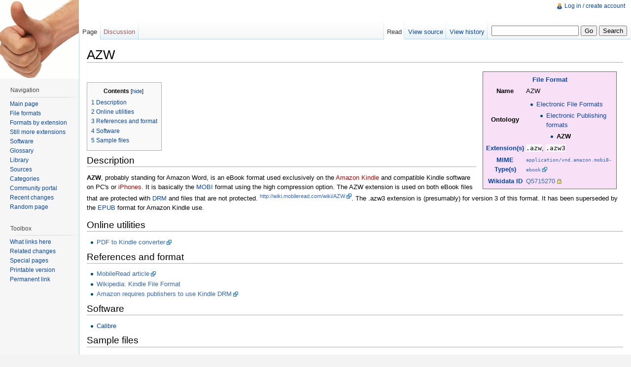

--- FILE ---
content_type: text/html; charset=UTF-8
request_url: http://fileformats.archiveteam.org/wiki/AZW
body_size: 5756
content:
<!DOCTYPE html>
<html lang="en" dir="ltr" class="client-nojs">
<head>
<title>AZW - Just Solve the File Format Problem</title>
<meta charset="UTF-8" />
<meta name="generator" content="MediaWiki 1.19.2" />
<link rel="shortcut icon" href="/favicon.ico" />
<link rel="search" type="application/opensearchdescription+xml" href="/opensearch_desc.php" title="Just Solve the File Format Problem (en)" />
<link rel="EditURI" type="application/rsd+xml" href="http://fileformats.archiveteam.org/api.php?action=rsd" />
<link rel="copyright" href="http://creativecommons.org/publicdomain/zero/1.0/" />
<link rel="alternate" type="application/atom+xml" title="Just Solve the File Format Problem Atom feed" href="/index.php?title=Special:RecentChanges&amp;feed=atom" />
<link rel="stylesheet" href="http://fileformats.archiveteam.org/load.php?debug=false&amp;lang=en&amp;modules=mediawiki.legacy.commonPrint%2Cshared%7Cskins.vector&amp;only=styles&amp;skin=vector&amp;*" />
<meta name="ResourceLoaderDynamicStyles" content="" />
<style>a:lang(ar),a:lang(ckb),a:lang(fa),a:lang(kk-arab),a:lang(mzn),a:lang(ps),a:lang(ur){text-decoration:none}a.new,#quickbar a.new{color:#ba0000}

/* cache key: justsolve:resourceloader:filter:minify-css:7:c88e2bcd56513749bec09a7e29cb3ffa */
</style>

<script src="http://fileformats.archiveteam.org/load.php?debug=false&amp;lang=en&amp;modules=startup&amp;only=scripts&amp;skin=vector&amp;*"></script>
<script>if(window.mw){
mw.config.set({"wgCanonicalNamespace":"","wgCanonicalSpecialPageName":false,"wgNamespaceNumber":0,"wgPageName":"AZW","wgTitle":"AZW","wgCurRevisionId":47064,"wgArticleId":39,"wgIsArticle":true,"wgAction":"view","wgUserName":null,"wgUserGroups":["*"],"wgCategories":["File Formats","Electronic File Formats","Electronic Publishing formats","File formats with extension .azw","File formats with extension .azw3","Amazon"],"wgBreakFrames":false,"wgPageContentLanguage":"en","wgSeparatorTransformTable":["",""],"wgDigitTransformTable":["",""],"wgRelevantPageName":"AZW","wgRestrictionEdit":[],"wgRestrictionMove":[]});
}</script><script>if(window.mw){
mw.loader.implement("user.options",function($){mw.user.options.set({"ccmeonemails":0,"cols":80,"date":"default","diffonly":0,"disablemail":0,"disablesuggest":0,"editfont":"default","editondblclick":0,"editsection":1,"editsectiononrightclick":0,"enotifminoredits":0,"enotifrevealaddr":0,"enotifusertalkpages":1,"enotifwatchlistpages":0,"extendwatchlist":0,"externaldiff":0,"externaleditor":0,"fancysig":0,"forceeditsummary":0,"gender":"unknown","hideminor":0,"hidepatrolled":0,"highlightbroken":1,"imagesize":2,"justify":0,"math":1,"minordefault":0,"newpageshidepatrolled":0,"nocache":0,"noconvertlink":0,"norollbackdiff":0,"numberheadings":0,"previewonfirst":0,"previewontop":1,"quickbar":5,"rcdays":7,"rclimit":50,"rememberpassword":0,"rows":25,"searchlimit":20,"showhiddencats":0,"showjumplinks":1,"shownumberswatching":1,"showtoc":1,"showtoolbar":1,"skin":"vector","stubthreshold":0,"thumbsize":2,"underline":2,"uselivepreview":0,"usenewrc":0,"watchcreations":0,"watchdefault":0,"watchdeletion":0,
"watchlistdays":3,"watchlisthideanons":0,"watchlisthidebots":0,"watchlisthideliu":0,"watchlisthideminor":0,"watchlisthideown":0,"watchlisthidepatrolled":0,"watchmoves":0,"wllimit":250,"variant":"en","language":"en","searchNs0":true,"searchNs1":false,"searchNs2":false,"searchNs3":false,"searchNs4":false,"searchNs5":false,"searchNs6":false,"searchNs7":false,"searchNs8":false,"searchNs9":false,"searchNs10":false,"searchNs11":false,"searchNs12":false,"searchNs13":false,"searchNs14":false,"searchNs15":false});;},{},{});mw.loader.implement("user.tokens",function($){mw.user.tokens.set({"editToken":"+\\","watchToken":false});;},{},{});

/* cache key: justsolve:resourceloader:filter:minify-js:7:9983699ab6150ffa89a90653b2338ac8 */
}</script>
<script>if(window.mw){
mw.loader.load(["mediawiki.page.startup","mediawiki.legacy.wikibits","mediawiki.legacy.ajax"]);
}</script>
<!--[if lt IE 7]><style type="text/css">body{behavior:url("/skins/vector/csshover.min.htc")}</style><![endif]--></head>
<body class="mediawiki ltr sitedir-ltr ns-0 ns-subject page-AZW skin-vector action-view">
		<div id="mw-page-base" class="noprint"></div>
		<div id="mw-head-base" class="noprint"></div>
		<!-- content -->
		<div id="content" class="mw-body">
			<a id="top"></a>
			<div id="mw-js-message" style="display:none;"></div>
						<!-- firstHeading -->
			<h1 id="firstHeading" class="firstHeading">
				<span dir="auto">AZW</span>
			</h1>
			<!-- /firstHeading -->
			<!-- bodyContent -->
			<div id="bodyContent">
								<!-- tagline -->
				<div id="siteSub">From Just Solve the File Format Problem</div>
				<!-- /tagline -->
								<!-- subtitle -->
				<div id="contentSub"></div>
				<!-- /subtitle -->
																<!-- jumpto -->
				<div id="jump-to-nav" class="mw-jump">
					Jump to: <a href="#mw-head">navigation</a>,
					<a href="#p-search">search</a>
				</div>
				<!-- /jumpto -->
								<!-- bodycontent -->
				<div id="mw-content-text" lang="en" dir="ltr" class="mw-content-ltr"><table class="infobox formatinfo" border="0" style="float: right; border: 1px solid #666666; max-width: 25%; overflow: hidden; background-color: #F8E0F7; padding: 0.25em; margin: 0.25em 1em;">
<tr>
<th colspan="2"><a href="/wiki/File_Formats" title="File Formats">File Format</a></th>
</tr>

<tr>
<th>Name</th>
<td>AZW</td>
</tr>


<tr>
<th> Ontology
</th>
<td>
<ul><li>
<a href="/wiki/Electronic_File_Formats" title="Electronic File Formats">Electronic File Formats</a>
<ul><li>
<a href="/wiki/Electronic_Publishing_formats" title="Electronic Publishing formats">Electronic Publishing formats</a>
<ul><li>
<strong class="selflink">AZW</strong>
</li></ul>
</li></ul>
</li></ul>
</td>
</tr>
<tr>
<th><a href="/wiki/Filename_extension" title="Filename extension">Extension(s)</a></th>
<td><code>.azw</code>, <code>.azw3</code></td>
</tr><tr>
<th><a href="/wiki/MIME_types" title="MIME types">MIME Type(s)</a></th>
<td><span style="font-family: monospace;"><a rel="nofollow" class="external text" href="http://www.iana.org/assignments/media-types/application/vnd.amazon.mobi8-ebook">application/vnd.amazon.mobi8-ebook</a></span></td>
</tr><tr>
<th><a href="/wiki/Wikidata_identifier" title="Wikidata identifier">Wikidata ID</a></th>
<td><a rel="nofollow" class="external text" href="https://www.wikidata.org/wiki/Q5715270">Q5715270</a></td>
</tr>


</table>
<p><br />
</p>
<table id="toc" class="toc"><tr><td><div id="toctitle"><h2>Contents</h2></div>
<ul>
<li class="toclevel-1 tocsection-1"><a href="#Description"><span class="tocnumber">1</span> <span class="toctext">Description</span></a></li>
<li class="toclevel-1 tocsection-2"><a href="#Online_utilities"><span class="tocnumber">2</span> <span class="toctext">Online utilities</span></a></li>
<li class="toclevel-1 tocsection-3"><a href="#References_and_format"><span class="tocnumber">3</span> <span class="toctext">References and format</span></a></li>
<li class="toclevel-1 tocsection-4"><a href="#Software"><span class="tocnumber">4</span> <span class="toctext">Software</span></a></li>
<li class="toclevel-1 tocsection-5"><a href="#Sample_files"><span class="tocnumber">5</span> <span class="toctext">Sample files</span></a></li>
</ul>
</td></tr></table>
<h2> <span class="mw-headline" id="Description"> Description </span></h2>
<p><b>AZW</b>, probably standing for Amazon Word, is an eBook format used exclusively on the <a href="/index.php?title=Amazon_Kindle&amp;action=edit&amp;redlink=1" class="new" title="Amazon Kindle (page does not exist)">Amazon Kindle</a> and compatible Kindle software on PC's or <a href="/index.php?title=IPhone&amp;action=edit&amp;redlink=1" class="new" title="IPhone (page does not exist)">iPhones</a>. It is basically the <a href="/wiki/MOBI" title="MOBI">MOBI</a> format using the high compression option. The AZW extension is used on both eBook files that are protected with <a href="/wiki/DRM" title="DRM" class="mw-redirect">DRM</a> and files that are not protected. <sup><a rel="nofollow" class="external free" href="http://wiki.mobileread.com/wiki/AZW">http://wiki.mobileread.com/wiki/AZW</a></sup>. The .azw3 extension is (presumably) for version 3 of this format. It has been superseded by the <a href="/wiki/EPUB" title="EPUB">EPUB</a> format for Amazon Kindle use.
</p>
<h2> <span class="mw-headline" id="Online_utilities"> Online utilities </span></h2>
<ul><li> <a rel="nofollow" class="external text" href="http://www.pdf4kindle.com/">PDF to Kindle converter</a>
</li></ul>
<h2> <span class="mw-headline" id="References_and_format"> References and format </span></h2>
<ul><li> <a rel="nofollow" class="external text" href="http://wiki.mobileread.com/wiki/AZW">MobileRead article</a>
</li><li> <a href="http://en.wikipedia.org/wiki/Kindle_File_Format" class="extiw" title="wikipedia:Kindle File Format">Wikipedia: Kindle File Format</a>
</li><li> <a rel="nofollow" class="external text" href="http://boingboing.net/2013/10/11/amazon-requires-publishers-to.html">Amazon requires publishers to use Kindle DRM</a>
</li></ul>
<h2> <span class="mw-headline" id="Software"> Software </span></h2>
<ul><li> <a href="/wiki/Calibre" title="Calibre">Calibre</a>
</li></ul>
<h2> <span class="mw-headline" id="Sample_files"> Sample files </span></h2>
<ul><li> <a rel="nofollow" class="external text" href="http://craphound.com/homeland/Cory_Doctorow_-_Homeland.azw3">Homeland by Cory Doctorow</a>
</li><li> <a rel="nofollow" class="external text" href="http://sembiance.com/fileFormatSamples/document/amazonKindleBook">dexvert samples — document/amazonKindleBook</a>
</li></ul>

<!-- 
NewPP limit report
Preprocessor node count: 202/1000000
Post-expand include size: 3095/2097152 bytes
Template argument size: 1926/2097152 bytes
Expensive parser function count: 0/100
-->

<!-- Saved in parser cache with key justsolve:pcache:idhash:39-0!*!0!!en!*!* and timestamp 20260122203558 -->
</div>				<!-- /bodycontent -->
								<!-- printfooter -->
				<div class="printfooter">
				Retrieved from "<a href="http://fileformats.archiveteam.org/index.php?title=AZW&amp;oldid=47064">http://fileformats.archiveteam.org/index.php?title=AZW&amp;oldid=47064</a>"				</div>
				<!-- /printfooter -->
												<!-- catlinks -->
				<div id='catlinks' class='catlinks'><div id="mw-normal-catlinks" class="mw-normal-catlinks"><a href="/wiki/Special:Categories" title="Special:Categories">Categories</a>: <ul><li><a href="/wiki/Category:File_Formats" title="Category:File Formats">File Formats</a></li><li><a href="/wiki/Category:Electronic_File_Formats" title="Category:Electronic File Formats">Electronic File Formats</a></li><li><a href="/wiki/Category:Electronic_Publishing_formats" title="Category:Electronic Publishing formats">Electronic Publishing formats</a></li><li><a href="/wiki/Category:File_formats_with_extension_.azw" title="Category:File formats with extension .azw">File formats with extension .azw</a></li><li><a href="/wiki/Category:File_formats_with_extension_.azw3" title="Category:File formats with extension .azw3">File formats with extension .azw3</a></li><li><a href="/wiki/Category:Amazon" title="Category:Amazon">Amazon</a></li></ul></div></div>				<!-- /catlinks -->
												<div class="visualClear"></div>
				<!-- debughtml -->
								<!-- /debughtml -->
			</div>
			<!-- /bodyContent -->
		</div>
		<!-- /content -->
		<!-- header -->
		<div id="mw-head" class="noprint">
			
<!-- 0 -->
<div id="p-personal" class="">
	<h5>Personal tools</h5>
	<ul>
		<li id="pt-login"><a href="/index.php?title=Special:UserLogin&amp;returnto=AZW" title="You are encouraged to log in; however, it is not mandatory [o]" accesskey="o">Log in / create account</a></li>
	</ul>
</div>

<!-- /0 -->
			<div id="left-navigation">
				
<!-- 0 -->
<div id="p-namespaces" class="vectorTabs">
	<h5>Namespaces</h5>
	<ul>
					<li  id="ca-nstab-main" class="selected"><span><a href="/wiki/AZW"  title="View the content page [c]" accesskey="c">Page</a></span></li>
					<li  id="ca-talk" class="new"><span><a href="/index.php?title=Talk:AZW&amp;action=edit&amp;redlink=1"  title="Discussion about the content page [t]" accesskey="t">Discussion</a></span></li>
			</ul>
</div>

<!-- /0 -->

<!-- 1 -->
<div id="p-variants" class="vectorMenu emptyPortlet">
	<h4>
		</h4>
	<h5><span>Variants</span><a href="#"></a></h5>
	<div class="menu">
		<ul>
					</ul>
	</div>
</div>

<!-- /1 -->
			</div>
			<div id="right-navigation">
				
<!-- 0 -->
<div id="p-views" class="vectorTabs">
	<h5>Views</h5>
	<ul>
					<li id="ca-view" class="selected"><span><a href="/wiki/AZW" >Read</a></span></li>
					<li id="ca-viewsource"><span><a href="/index.php?title=AZW&amp;action=edit"  title="This page is protected.&#10;You can view its source [e]" accesskey="e">View source</a></span></li>
					<li id="ca-history" class="collapsible"><span><a href="/index.php?title=AZW&amp;action=history"  title="Past revisions of this page [h]" accesskey="h">View history</a></span></li>
			</ul>
</div>

<!-- /0 -->

<!-- 1 -->
<div id="p-cactions" class="vectorMenu emptyPortlet">
	<h5><span>Actions</span><a href="#"></a></h5>
	<div class="menu">
		<ul>
					</ul>
	</div>
</div>

<!-- /1 -->

<!-- 2 -->
<div id="p-search">
	<h5><label for="searchInput">Search</label></h5>
	<form action="/index.php" id="searchform">
				<div>
			<input type="search" name="search" title="Search Just Solve the File Format Problem [f]" accesskey="f" id="searchInput" />			<input type="submit" name="go" value="Go" title="Go to a page with this exact name if exists" id="searchGoButton" class="searchButton" />			<input type="submit" name="fulltext" value="Search" title="Search the pages for this text" id="mw-searchButton" class="searchButton" />					<input type='hidden' name="title" value="Special:Search"/>
		</div>
	</form>
</div>

<!-- /2 -->
			</div>
		</div>
		<!-- /header -->
		<!-- panel -->
			<div id="mw-panel" class="noprint">
				<!-- logo -->
					<div id="p-logo"><a style="background-image: url(/thumbsup.png);" href="/wiki/Main_Page"  title="Visit the main page"></a></div>
				<!-- /logo -->
				
<!-- navigation -->
<div class="portal" id='p-navigation'>
	<h5>Navigation</h5>
	<div class="body">
		<ul>
			<li id="n-mainpage-description"><a href="/wiki/Main_Page" title="Visit the main page [z]" accesskey="z">Main page</a></li>
			<li id="n-File-formats"><a href="/wiki/File_Formats">File formats</a></li>
			<li id="n-Formats-by-extension"><a href="/wiki/Category:File_formats_by_extension">Formats by extension</a></li>
			<li id="n-Still-more-extensions"><a href="/wiki/Category:File_Format_Extension">Still more extensions</a></li>
			<li id="n-Software"><a href="/wiki/Software">Software</a></li>
			<li id="n-Glossary"><a href="/wiki/Glossary">Glossary</a></li>
			<li id="n-Library"><a href="/wiki/Library">Library</a></li>
			<li id="n-Sources"><a href="/wiki/Sources">Sources</a></li>
			<li id="n-Categories"><a href="/wiki/Category:Top_Level_Categories">Categories</a></li>
			<li id="n-portal"><a href="/wiki/Just_Solve_the_File_Format_Problem:Community_portal" title="About the project, what you can do, where to find things">Community portal</a></li>
			<li id="n-recentchanges"><a href="/wiki/Special:RecentChanges" title="A list of recent changes in the wiki [r]" accesskey="r">Recent changes</a></li>
			<li id="n-randompage"><a href="/wiki/Special:Random" title="Load a random page [x]" accesskey="x">Random page</a></li>
		</ul>
	</div>
</div>

<!-- /navigation -->

<!-- SEARCH -->

<!-- /SEARCH -->

<!-- TOOLBOX -->
<div class="portal" id='p-tb'>
	<h5>Toolbox</h5>
	<div class="body">
		<ul>
			<li id="t-whatlinkshere"><a href="/wiki/Special:WhatLinksHere/AZW" title="A list of all wiki pages that link here [j]" accesskey="j">What links here</a></li>
			<li id="t-recentchangeslinked"><a href="/wiki/Special:RecentChangesLinked/AZW" title="Recent changes in pages linked from this page [k]" accesskey="k">Related changes</a></li>
			<li id="t-specialpages"><a href="/wiki/Special:SpecialPages" title="A list of all special pages [q]" accesskey="q">Special pages</a></li>
			<li><a href="/index.php?title=AZW&amp;printable=yes" rel="alternate">Printable version</a></li>
			<li id="t-permalink"><a href="/index.php?title=AZW&amp;oldid=47064" title="Permanent link to this revision of the page">Permanent link</a></li>
		</ul>
	</div>
</div>

<!-- /TOOLBOX -->

<!-- LANGUAGES -->

<!-- /LANGUAGES -->
			</div>
		<!-- /panel -->
		<!-- footer -->
		<div id="footer">
							<ul id="footer-info">
											<li id="footer-info-lastmod"> This page was last modified on 28 December 2023, at 04:07.</li>
											<li id="footer-info-viewcount">This page has been accessed 38,804 times.</li>
											<li id="footer-info-copyright">Content is available under <a class="external" href="http://creativecommons.org/publicdomain/zero/1.0/">Creative Commons 0</a>.</li>
									</ul>
							<ul id="footer-places">
											<li id="footer-places-privacy"><a href="/wiki/Just_Solve_the_File_Format_Problem:Privacy_policy" title="Just Solve the File Format Problem:Privacy policy">Privacy policy</a></li>
											<li id="footer-places-about"><a href="/wiki/Just_Solve_the_File_Format_Problem:About" title="Just Solve the File Format Problem:About">About Just Solve the File Format Problem</a></li>
											<li id="footer-places-disclaimer"><a href="/wiki/Just_Solve_the_File_Format_Problem:General_disclaimer" title="Just Solve the File Format Problem:General disclaimer">Disclaimers</a></li>
									</ul>
										<ul id="footer-icons" class="noprint">
					<li id="footer-copyrightico">
						<a href="http://creativecommons.org/publicdomain/zero/1.0/"><img src="http://www.mediawiki.org/w/skins/common/images/cc-0.png" alt="Creative Commons 0" width="88" height="31" /></a>
					</li>
					<li id="footer-poweredbyico">
						<a href="//www.mediawiki.org/"><img src="/skins/common/images/poweredby_mediawiki_88x31.png" alt="Powered by MediaWiki" width="88" height="31" /></a>
					</li>
				</ul>
						<div style="clear:both"></div>
		</div>
		<!-- /footer -->
		<script src="http://fileformats.archiveteam.org/load.php?debug=false&amp;lang=en&amp;modules=skins.vector&amp;only=scripts&amp;skin=vector&amp;*"></script>
<script>if(window.mw){
mw.loader.load(["mediawiki.user","mediawiki.page.ready"], null, true);
}</script>
<!-- Served in 0.205 secs. -->
	</body>
</html>
